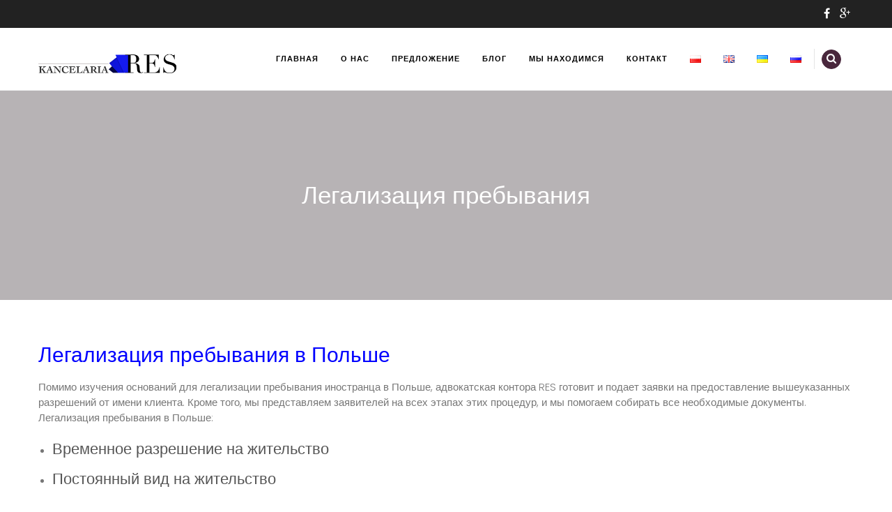

--- FILE ---
content_type: text/css
request_url: https://kancelariares.eu/wp-content/themes/eightlaw-lite/css/responsive.css?ver=6.3.7
body_size: 4468
content:
@media screen and (max-width: 1200px) {
  body.boxed-layout #page {
    width: 95%;
  }
}
@media screen and (max-width: 1180px) {
  /*-----------------------------------------
  COMMON CSS
  ------------------------------------------*/
  .header-social, .about, 
  .law-post-section .post-law-wrapper, .practice-section, .case, .wrap-bct, .our-team-member, 
  .blog-section, .contact-form-section, .wrap-latest, footer.site-footer .top-footer, footer.site-footer .site-info, .no-sidebar #primary, 
  .section-wrapper, .error404 .page-content > p {
    padding-left: 10px;
    padding-right: 10px;
  }
  .ed-container, .section-wrapper {
    width: 100%;
  }
  .site-header.logo-right > .ed-container {
    padding-right: 10px;
  }
  .menu-wrap .main-navigation .nav-menu li a {
    padding-left: 10px;
    padding-right: 10px;
  }

  /*---------------------------------------
  MAIN SLIDER
  ----------------------------------------*/
  #main-slider .caption-wrapper .ed-container {
    margin-top: -70px;
  }
}

@media screen and (max-width: 1060px) {
  .menu-wrap .main-navigation .nav-menu li.menu-item-has-children > a {
    padding-right: 17px;
  }
  .menu-wrap .main-navigation .nav-menu li a {
    padding-left: 6px;
    padding-right: 6px;
  }
  #ed-top {
    bottom: 72px;
  }
  .call-to-action .ed-container {
    width: 100%;
  }
  .main-navigation {
    width: calc(100% - 49px);
  }
  .site-header.logo-right .menu-wrap .main-navigation {
    width: calc(100% - 39px);
  }
  .site-header .menu-wrap .search-icon .fa {
    height: 25px;
    line-height: 21px;
    width: 25px;
  }
  .site-header .menu-wrap .search-icon .fa.fa-close {
    height: 35px;
    line-height: 31px;
    width: 35px;
  }
  .boxed-layout .menu-wrap .main-navigation .nav-menu > li.menu-item-has-children > a::after, 
  .boxed-layout .menu-wrap .main-navigation .nav-menu > li.page_item_has_children > a::after {
    display: none;
  }
  .boxed-layout .menu-wrap .main-navigation .nav-menu li.menu-item-has-children > a {
    padding-right: 6px;
  }
}

@media screen and (max-width: 980px) {
  /*-----------------------------------------
  COMMON CSS
  ------------------------------------------*/
  .site-header .site-branding {
    width: 50%;
  }
  .site-header .menu-wrap {
    width: 49%;
    line-height: inherit;
  }
  .site-header .menu-wrap .search-icon {
    border-left: none;
  }
  .site-header .menu-wrap .search-icon .fa {
    text-align: center;
    height: 28px;
    line-height: 25px;
    width: 28px;
  }
  .site-header .menu-wrap .ed-search form.search-form {
    width: 100%;
    padding: 0 10px;
  }
  .site-header .menu-wrap .ed-search form.search-form label {
    width: 79%;
  }
  .site-header .menu-wrap .ed-search form.search-form .search-submit {
    width: 20%;
  }
  .site-header .site-branding {
    padding-left: 10px;
  }
  .site-header .menu-wrap {
    padding-right: 10px;
    text-align: right;
  }
  .site-header .site-branding, 
  .site-header .menu-wrap {
    padding-top: 20px;
    padding-bottom: 20px;
  }
  .main-navigation, .site-header.logo-right .menu-wrap .main-navigation {
    width: auto;
  }
  .wrap-bct section, .blog-section .blog-wrap .blog-in-wrap {
    width: 32.66%;
  }
  
  /*---------------------------------------------
  LOGO RIGHT ALIGNMENT
  ----------------------------------------------*/
  .site-header.logo-right > .ed-container {
    padding-left: 0;
    padding-right: 0;
  }
  .site-header.logo-right .site-branding {
    margin: 0;
    padding-right: 10px;
  }
  .site-header.logo-right .site-branding h1 {
    padding: 0;
  }
  .site-header.logo-right .menu-wrap .main-navigation .menu-toggle {
    float: right;
  }
  .site-header.logo-right .menu-wrap .search-icon {
    text-align: left;
    margin: 4px 10px 0 0;
  }
  .site-header.logo-right .menu-wrap {
    max-width: 50%;
    padding: 25px 0 0 10px;
    text-align: left;
    width: auto;
  }

  /*---------------------------------------------
  LOGO CENTER ALIGNMENT
  ----------------------------------------------*/
  .site-header.logo-center .menu-wrap .main-navigation {
    vertical-align: middle;
  }
  .site-header.logo-center .menu-wrap .search-icon {
    width: auto;
    vertical-align: middle;
  }
  .site-header.logo-center .menu-wrap {
    padding-right: 0;
  }
  .logo-center .menu-wrap .main-navigation .nav-menu li a {
    padding-top: 10px;
    padding-bottom: 10px;
  }
  .logo-center .menu-wrap .main-navigation .nav-menu > li.menu-item-has-children > a::after, 
  .logo-center .menu-wrap .main-navigation .nav-menu > li.page_item_has_children > a::after {
    top: 18px;
  }
  .logo-center .menu-wrap .main-navigation .nav-menu li ul.sub-menu, 
  .logo-center .menu-wrap .main-navigation .nav-menu li ul.children {
    text-align: center;
  }

  /*-------------------------------------------------
  MAIN NAVIGATION
  --------------------------------------------------*/
  #outer-wrap {
    transition: all ease-in-out 0.4s;
    -webkit-transition: all ease-in-out 0.4s;
    width: 100%;
  }
  .toggled-nav #outer-wrap {
    transform: translate(100%);
    -webkit-transform: translate(100%);
    position: fixed;
    height: 100%;
    width: 100%;
    top: 0;
  }
  .toggled-nav.boxed-layout #outer-wrap {
    width: 95%;
    visibility: hidden;
  }
  .menu-toggle::before {
      content: "";
      height: 3px;
      width: 26px;
      position: absolute;
      top: 50%;
      left: 50%;
      transform: translate( -50%, -50% );
      -ms-transform: translate( -50%, -50% );
      -webkit-transform: translate( -50%, -50% );
      background: #49273c;
      box-shadow: 0 8px 0 0 #49273c, 0 -8px 0 0 #49273c;
      line-height: 60px;
      -webkit-transition: all 0.4s;
      -o-transition: all 0.4s;
      transition: all 0.4s;
  }
  .menu-toggle {
      display: block;
      height: 40px;
      overflow: hidden;
      padding: 0;
      text-align: center;
      text-indent: 60px;
      white-space: nowrap;
      width: 28px;
      transition: all ease-in-out 0.4s;
      -webkit-transition: all ease-in-out 0.4s;
      background: transparent;
  }
  button.menu-toggle:focus {
      outline: none;
  }
  .menu-toggle:hover:before, .toggled .menu-toggle:before {
    color: #32252d;
  }
  .main-navigation .menu-close-btn {
    background: #703258 none repeat scroll 0 0;
    color: #fff;
    font-size: 20px;
    height: 40px;
    left: -60px;
    line-height: 40px;
    position: absolute;
    text-align: center;
    top: 20px;
    width: 40px;
    z-index: 99999;
    cursor: pointer;
    display: block;
    visibility: visible;
    transition: all ease-in-out 0.4s;
    -webkit-transition: all ease-in-out 0.4s;
  }
  .main-navigation .menu-close-btn:hover {
    background: #a84e85 none repeat scroll 0 0;
  }
  .menu-wrap .main-navigation .nav-menu {
    background: #32252d none repeat scroll 0 0;
    height: 100%;
    left: 0;
    position: fixed;
    text-align: left;
    top: 0;
    width: 100%;
    z-index: 9999;
    padding-top: 80px;
    transform: translate(-100%);
    -webkit-transform: translate(-100%);
    overflow-x: scroll;
    display: none !important;
    transition: all ease-in-out 0.4s;
    -webkit-transition: all ease-in-out 0.4s;
  }
  .boxed-layout .menu-wrap .main-navigation .nav-menu {
    visibility: visible;
  }
  .admin-bar .menu-wrap .main-navigation .nav-menu {
    padding-top: 120px;
  }
  .toggled-nav .menu-wrap .main-navigation .nav-menu {
    display: block !important;
  }
  .menu-wrap .main-navigation .nav-menu li {
    width: 100%;
  }
  .menu-wrap .main-navigation .nav-menu li a {
    width: 100%;
    border-bottom: 1px solid #24101c;
    color: #fff;
    padding-top: 10px;
    padding-bottom: 10px;
  }
  .menu-wrap .main-navigation .nav-menu > li > a:hover, 
  .menu-wrap .main-navigation .nav-menu > li.current_page_item > a, 
  .menu-wrap .main-navigation .nav-menu > li.current-menu-item > a {
    border-color: #e692c3;
    color: #e692c3;
  }
  .menu-wrap .main-navigation .nav-menu > li.menu-item-has-children > a::after, 
  .menu-wrap .main-navigation .nav-menu > li.page_item_has_children > a::after {
    display: block;
    border-top-color: #fff;
  }
  .menu-wrap .main-navigation .nav-menu > li.menu-item-has-children:hover > a::after, 
  .menu-wrap .main-navigation .nav-menu > li.menu-item-has-children > a::after, 
  .menu-wrap .main-navigation .nav-menu > li.page_item_has_children:hover > a::after, 
  .menu-wrap .main-navigation .nav-menu > li.page_item_has_children > a::after {
    transform: rotate(0deg);
    -webkit-transform: rotate(0deg);
    border-top-color: #e692c3;
    top: 18px;
  }
  .menu-wrap .main-navigation .nav-menu li ul.sub-menu, 
  .menu-wrap .main-navigation .nav-menu li ul.children {
    min-width: 100%;
    opacity: 1;
    padding: 0 0 0 10px;
    position: static;
    visibility: visible;
  }
  .menu-wrap .main-navigation .nav-menu li ul.sub-menu > li.menu-item-has-children > a::after, 
  .menu-wrap .main-navigation .nav-menu li ul.children > li.menu-item-has-children > a::after, 
  .menu-wrap .main-navigation .nav-menu li ul.sub-menu > li.page_item_has_children > a::after, 
  .menu-wrap .main-navigation .nav-menu li ul.children > li.page_item_has_children > a::after {
    transform: rotate(90deg);
    -webkit-transform: rotate(90deg);
  }

  /*---------------------------------------
  MAIN SLIDER
  ----------------------------------------*/
  #main-slider .caption-wrapper .ed-container .mid-content {
    width: 90%;
  }

  /*--------------------------------------
  BELOW SLIDER SECTION
  --------------------------------------*/
  .slider-wrapper + .section-wrapper {
    margin-bottom: 0;
    transform: translateY(-50px);
    -webkit-transform: translateY(-50px);
    z-index: 999;
  }  

  /*-----------------------------------------
  LAW POST SECTION
  ------------------------------------------*/
  .law-post-section .wrap-law-post-right {
    padding-left: 30px;
    padding-right: 10px;
  }

  /*-------------------------------------------
  CASE SECTION
  --------------------------------------------*/
  .case .case-step-wrap .case-step {
    width: 23%;
    margin-right: 9px;
    margin-left: 9px;
  }

  /*-----------------------------------------
  BCT SECTION
  ------------------------------------------*/
  .wrap-bct section {
    padding: 0 10px;
  }
  .wrap-bct section.benefit {
    padding-left: 0;
  }
  .wrap-bct section.testimonial {
    padding-right: 0;
  }
  .benefit #tabs .title .tabs-title {
    font-size: 14px;
    padding-right: 8px;
    padding-left: 8px;
  }

  /*----------------------------------------------
  TEAM MEMBER SECTION
  -----------------------------------------------*/
  .our-team-member .team-member-wrap {
    padding-left: 10px;
  }
  .our-team-member .team-member-wrap .team-block {
    padding: 0 5px;
  }
  .our-team-member .team-member-wrap .team-block:last-child {
    padding-right: 0;
    /*width: 32.66%;*/
  }

  /*----------------------------------------------
  SIDEBARS
  -----------------------------------------------*/
  .left-sidebar #primary, .right-sidebar .right-sidebar, .both-sidebar .right-sidebar {
    padding-right: 10px;
  }
  .left-sidebar .left-sidebar, .right-sidebar #primary, .both-sidebar .left-sidbar-right {
    padding-left: 10px;
  }

  /*-------------------------------------------
  ARCHIVE PAGE
  --------------------------------------------*/
  .both-sidebar .archive-wrap.team-member-grid article, .both-sidebar .archive-wrap.testimonial-grid article {
    width: 100%;
    padding: 0;
  }

}
@media screen and (max-width: 800px) {
  .section-wrapper, section.about, .call-to-action, .law-post-section, .practice-section, .case, .thumbnail-gallery, .wrap-bct, .our-team-member, 
  .blog-section, .contact-form-section, .wrap-latest {
    margin-bottom: 50px;
  }
  .site-header .menu-wrap .ed-search form.search-form label {
    width: 74%;
  }
  .site-header .menu-wrap .ed-search form.search-form .search-submit {
    width: 25%;
  }
  .entry-header {
    height: auto;
  }

  /*---------------------------------------
  MAIN SLIDER
  ----------------------------------------*/
  #main-slider .caption-wrapper .ed-container .mid-content {
    padding: 0 10px 10px;
  }
  #main-slider .caption-wrapper .small-caption {
    font-size: 25px;
  }
  #main-slider .caption-wrapper .ed-container .mid-content .slider-content {
    font-size: 18px;
    line-height: 22px;
  }
  #main-slider .caption-wrapper .ed-container {
    margin-top: -40px;
  }

  /*-----------------------------------------
  BANNER BELOW SLIDER
  ------------------------------------------*/
  .section-wrapper aside.widget_text {
    width: 49.8%;
    margin-bottom: 1px;
    margin-right: 1px;
    min-height: inherit;
  }
  .section-wrapper aside.widget_text:nth-child(even) {
    border-right: none;
  }

  /*-----------------------------------------
  ABOUT SECTION
  ------------------------------------------*/
  .about .about-img {
    width: 40%;
  }
  .about .about-content-wrap {
    width: 60%;
  }

  /*-----------------------------------------
  CALL TO ACTION
  ------------------------------------------*/
  .call-to-action {
    padding: 35px;
  }
  .call-to-action .home-title {
    font-size: 40px;
    line-height: 45px;
    margin-bottom: 20px;
  }
  .call-to-action .call-to-action-desc, .call-to-action .author {
    font-size: 18px;
    line-height: 22px;
  }

  /*--------------------------------------------
  LAW POST SECTION
  ---------------------------------------------*/
  .law-post-section .wrap-law-post-right {
    padding-left: 30px;
    padding-right: 10px;
  }

  /*----------------------------------------
  CASE SECTION
  -----------------------------------------*/
  .case .case-step-wrap .case-step {
    margin-left: 5px;
    margin-right: 5px;
  }

  /*-----------------------------------------
  GALLER SECTION
  ------------------------------------------*/
  .thumbnail-gallery .bx-controls a {
    width: 40px;
  }
  .thumbnail-gallery .bx-wrapper {
    margin: 0 auto;
  }
  .thumbnail-gallery .gallery li .gallery-view-link .fa {
    font-size: 3em;
  }

  /*-----------------------------------------
  TEAM MEMBER SECTION
  ------------------------------------------*/
  .our-team-member .section-description {
    width: 100%;
    margin-bottom: 30px;
  }
  .our-team-member .team-member-wrap {
    width: 100%;
    padding-left: 0;
  }
  .our-team-member .team-member-wrap .team-block {
    width: 32.5%;
    padding: 0 5px;
  }
  .our-team-member .team-member-wrap .team-block:first-child {
    padding-left: 0;
  }
  .our-team-member .team-member-wrap .team-block:last-child {
    padding-right: 0;
  }
  .our-team-member .team-member-wrap .team-block .team-image {
    text-align: center;
  }
  .no-sidebar .archive-wrap.team-member-grid article, .no-sidebar .archive-wrap.testimonial-grid article {
    width: 49%;
  }

  /*---------------------------------------------
  BLOG SECTION
  ----------------------------------------------*/
  /*.blog-section .blog-wrap .blog-in-wrap .blog-image {
    width: 95%;
  }*/
  .blog-section .blog-wrap .blog-in-wrap .blog-title-comment .date-author-wrap .blog-author, 
  .blog-section .blog-wrap .blog-in-wrap .blog-title-comment .date-author-wrap .blog-comment {
    width: 100%;
    text-align: left;
  }

  /*---------------------------------------
  CONTACT SECTION
  ----------------------------------------*/
  .contact-form-section .contact-form {
    width: 60%;
  }

  /*---------------------------------------------
  LATEST WRAP SECTION
  ----------------------------------------------*/
  .wrap-latest section {
    width: 100%;
  }
  .wrap-latest section.latest-post {
    padding-right: 0;
    margin-bottom: 40px;
  }
  .archive-thumbnail, .latestnews .latestnews-slider .ln-slider .news-image {
    text-align: center;
  }
  .wrap-latest section.latestnews {
    padding-left: 0;
  }

  /*---------------------------------------
SIDEBARS
----------------------------------------*/
  .right-sidebar #primary, .right-sidebar .right-sidebar, .left-sidebar #primary, .left-sidebar .left-sidebar, .both-sidebar .left-sidbar-right, 
  .both-sidebar .left-sidbar-right #primary, .both-sidebar .left-sidbar-right .left-sidebar, .both-sidebar .right-sidebar {
    float: none;
    padding-right: 10px;
    padding-left: 10px;
    width: 100%;
  }

  /*---------------------------------------
  ERROR 404 PAGE
  ----------------------------------------*/
  .error404 footer {
    position: static;
  }

  /*---------------------------------------------
  GALLERY PAGE
  ----------------------------------------------*/
  .gallery-columns-4 figure.gallery-item, .gallery-columns-5 figure.gallery-item, .gallery-columns-6 figure.gallery-item, .gallery-columns-7 figure.gallery-item,
  .gallery-columns-8 figure.gallery-item, .gallery-columns-9 figure.gallery-item {
    width: 33%;
  }

  /*-------------------------------------------
  ARCHIVE PAGE
  --------------------------------------------*/
  .both-sidebar .archive-wrap.team-member-grid article, .both-sidebar .archive-wrap.testimonial-grid article {
    width: 49%;
    padding: 0 10px;
  }

  /*--------------------------------------
  FOOTER SECTION
  ---------------------------------------*/
  .top-footer.footer-column-4 .footer-block {
    margin-bottom: 30px;
    width: 50%;
  }
  .top-footer.footer-column-4 .footer-block.footer-block-3, .top-footer.footer-column-4 .footer-block.footer-block-4 {
    margin-bottom: 0;
  }

  footer .site-info .copyright {
    width: 100%;
    text-align: center;
    margin-bottom: 20px;
  }
  footer .site-info .ed_footer_social {
    text-align: center;
    width: 100%;
  }

}

@media screen and (max-width: 782px) {
  .admin-bar .main-navigation .menu-close-btn {
    top: 55px;
  }
  .slider-wrapper + .section-wrapper {
    transform: translateY(0);
    -webkit-transform: translateY(0);
    margin-bottom: 50px;
  }
  .wrap-bct section {
    width: 49.66%;
  }
  .wrap-bct section.testimonial {
    width: 100%;
    margin-top: 40px;
  }
}

@media screen and (max-width: 640px) {
  .home-title, .call-to-action .home-title, .law-post-section .wrap-law-post-right h2, 
  .practice-section .practice-list .practice-title {
    font-size: 30px;
    line-height: 40px;
  }
  .practice-section .practice-image {
    margin-bottom: 30px;
    width: 100%;
  }
  .practice-section .practice-list .practice-desc {
    padding-left: 0;
    width: 100%;
  }
  /* layout2 since version2.0.0 */
  .practice-section .practice-list.layout2 .practice-desc{
    padding-right: 0;
    padding-bottom: 20px;
  }
  /* layout2 since version 2.0.0 ends */
  /* BCT section  
  added since version 2.0.0 */
  .wrap-bct.bct-width-full-full .bct-child {
      width: 100%;
  }
  /* bct ends */

  /*--------------------------------------------
  COMMENT AREA
  ---------------------------------------------*/
  .comment-form p.comment-form-author, .comment-form p.comment-form-email, .comment-form p.comment-form-url {
    width: 100%;
    padding: 0;
  }
  .comment-form p.comment-form-comment, .comment-form p.form-submit {
    padding: 0;
  }

  /*-----------------------------------
  MAIN SLIDER
  ------------------------------------*/
  #main-slider .caption-wrapper {
    display: none;
  }

  /*-----------------------------------------
  BANNER BELOW SLIDER
  ------------------------------------------*/
  .section-wrapper aside.widget_text {
    width: 49.8%;
    margin-bottom: 1px;
    margin-right: 1px;
  }

  /*-----------------------------------------
  CALL TO ACTION
  ------------------------------------------*/
  .call-to-action .call-to-action-desc, .call-to-action .author {
    width: 100%;
  }

  /*-----------------------------------------
  BCT SECTION
  ------------------------------------------*/
  .wrap-bct section {
    margin-bottom: 40px;
    padding: 0;
    width: 100%;
  }
  .clients-logo .clients-logo-wrapper .client-slider {
    display: inline-block;
    padding: 5px;
    text-align: center;
    width: 49%;
  }

  /*-----------------------------------------
  BLOG SECTION
  ------------------------------------------*/
  .blog-section .blog-wrap .blog-in-wrap {
    padding: 0;
    width: 100%;
  }
  .blog-section .blog-wrap .blog-in-wrap:last-child {
    margin-bottom: 0;
  }
  .blog-section .blog-wrap .blog-in-wrap .blog-title-comment .date-author-wrap .blog-author, 
  .blog-section .blog-wrap .blog-in-wrap .blog-title-comment .date-author-wrap .blog-comment {
    width: 49%;
  }
  .blog-section .blog-wrap .blog-in-wrap .blog-title-comment .date-author-wrap .blog-comment {
    text-align: right;
  }

  /*-------------------------------------
  SEARCH PAGE
  --------------------------------------*/
  .search .no-results .search-icon .search-form label {
    width: 80%;
  }
  .search .no-results .search-icon .search-form .search-submit {
    width: 19%;
  }

  /*---------------------------------------------
  GALLERY PAGE
  ----------------------------------------------*/
  .gallery-columns-3 figure.gallery-item, .gallery-columns-4 figure.gallery-item,
  .gallery-columns-5 figure.gallery-item, .gallery-columns-6 figure.gallery-item, .gallery-columns-7 figure.gallery-item,
  .gallery-columns-8 figure.gallery-item, .gallery-columns-9 figure.gallery-item {
    width: 50%;
  }

  /*---------------------------------------------
  ARCHIVE PAGE
  ----------------------------------------------*/
  .archive-grid article, .archive .archive-grid article.hentry, .category .archive-grid article.hentry {
    width: 47%;
  }
  .archive-grid article:nth-child(2n), 
  .archive .archive-grid article.hentry:nth-child(2n), 
  .category .archive-grid article.hentry:nth-child(2n) {
      margin-right: 0;
  }
  .archive-grid article:nth-child(3n), 
  .archive .archive-grid article.hentry:nth-child(3n), 
  .category .archive-grid article.hentry:nth-child(3n) {
      margin-right: 3%;
  }

}

@media screen and (max-width: 540px) {
  .site-header > .ed-container {
    padding-left: 10px;
    padding-right: 10px;
  }
  .site-header .site-branding {
    margin-bottom: 10px;
    padding-right: 0;
    padding-top: 20px;
    padding-bottom: 0;
    width: 100%;
  }
  .site-header.logo-center .site-branding {
    margin-bottom: 10px;
  }
  .site-branding .tagline {
    padding-left: 0;
  }
  .site-header .menu-wrap {
    width: 100%;
    line-height: inherit;
    padding-bottom: 15px;
    padding-top: 15px;
  }
  .nav-links .nav-previous, .nav-links .nav-next {
    width: 100%;
    margin-bottom: 5px;
    text-align: center;
  }
  .navigation .nav-links a {
    width: 100%;
  }
  .main-navigation {
    width: calc(100% - 50px);
  }


  /*---------------------------------------------
  LOGO RIGHT ALIGNMENT
  ----------------------------------------------*/
  .site-header.logo-right .site-branding, .site-header.logo-right .menu-wrap {
    float: none;
    width: 100%;
    margin-top: 0;
    margin-bottom: 15px;
    padding-left: 0;
    padding-right: 10px;
  }
  .site-header.logo-right .menu-wrap .search-icon {
    margin: 2px 0;
  }

  /*--------------------------------------------
  COMMENT AREA
  ---------------------------------------------*/
  .comment-author {
    margin-bottom: 10px;
    width: 100%;
  }
  .comment-metadata {
    text-align: left;
    width: 100%;
  }

  /*-----------------------------------------
  BANNER BELOW SLIDER
  ------------------------------------------*/
  .section-wrapper aside.widget_text {
    width: 100%;
    margin-bottom: 1px;
    margin-right: 0;
    border-right: none;
  }

  /*-----------------------------------------
  ABOUT SECTION
  ------------------------------------------*/
  .about .about-img {
    float: none;
    text-align: center;
    width: 100%;
    margin-bottom: 20px;
  }
  .about .about-content-wrap {
    float: none;
    width: 100%;
    padding-right: 0;
  }
  /* added layout2 since 2.0.0*/
  .about.layout2 .about-content-wrap{
    padding-left: 0;
  }

  /* layout2 end*/

  /*-------------------------------------
  LAW POST SECTION
  --------------------------------------*/
  .law-post-section::before, .law-post-section::after {
    display: none;
  }
  .law-post-section .post-law-wrapper, .law-post-section .wrap-law-post-right {
    float: none;
    width: 100%;
  }
  .law-post-section .wrap-law-post-right {
    padding-left: 10px;
    padding-right: 10px;
  }
  .law-post-section .post-law-wrapper {
    background: rgba(255, 255, 255, 0.8);
  }
  .law-post-section .law-post {
    position: relative;
    z-index: 1;
    padding-right: 0;
  }
  .law-post-section .wrap-law-post-right {
    background: rgba(50, 37, 45, 0.9);
  }

  /*---------------------------------------
  PRACTICE SECTION
  ----------------------------------------*/
  .practice-section .practice-image {
    width: 100%;
    margin-bottom: 20px;
  }
  .practice-section .practice-list p {
    width: 100%;
    padding-left: 0;
  }
  .case .case-step-wrap {
    border-top: medium none;
  }
  .case .case-step-wrap .case-step::before, .case .case-step-wrap .case-step::after {
    display: none;
  }
  .case .case-step-wrap .case-step {
    margin: 0 0 10px 0;
    float: none;
    width: 100%;
  }

  /*-----------------------------------------
  TEAM MEMBER SECTION
  ------------------------------------------*/
  .our-team-member .team-member-wrap .team-block {
    padding: 0;
    width: 100%;
    margin-bottom: 20px;
  }
  .our-team-member .team-member-wrap .team-block:last-child {
    margin-bottom: 0;
  }

  /*-----------------------------------------
  BCT SECTION
  ------------------------------------------*/
  .clients-logo .clients-logo-wrapper .client-slider {
    display: block;
    padding: 0px;
    text-align: left;
    width: 100%;
  }

  /*------------------------------------------
  CONTACT SECTION
  -------------------------------------------*/
  .contact-form-section {
    padding-top: 50px;
    padding-bottom: 50px;
  }
  .contact-form-section .contact-form::before {
    display: none;
  }
  .contact-form-section .contact-form {
    width: 100%;
  }

  /*---------------------------------------------
  LATEST WRAP SECTION
  ----------------------------------------------*/
  .latestnews .latestnews-slider .ln-slider {
    float: none;
    padding: 0;
    width: 100%;
  }
  .latestnews .latestnews-slider .ln-slider .news-image {
    text-align: center;
  }

  /*---------------------------------------------
  GALLERY PAGE
  ----------------------------------------------*/
  .gallery-columns-2 figure.gallery-item, .gallery-columns-3 figure.gallery-item, .gallery-columns-4 figure.gallery-item,
  .gallery-columns-5 figure.gallery-item, .gallery-columns-6 figure.gallery-item, .gallery-columns-7 figure.gallery-item,
  .gallery-columns-8 figure.gallery-item, .gallery-columns-9 figure.gallery-item {
    float: none;
    padding: 5px 0px;
    width: 100%;
  }
  figure.gallery-item figcaption {
    left: 0;
    right: 0;
  }
  
  /*----------------------------------------
  TEAM PAGE
  -----------------------------------------*/
  .archive-wrap.team-member-list .cat-team-image {
    width: 100%;
  }
  .archive-wrap.team-member-grid article, .archive-wrap.testimonial-grid article,
  .no-sidebar .archive-wrap.team-member-grid article, .no-sidebar .archive-wrap.testimonial-grid article {
    width: 100%;
    padding: 0;
  }

  /*-----------------------------------------
  BLOG PAGE
  ------------------------------------------*/
  .archive-wrap.blog-medium .cat-blog-image, .archive-wrap.blog-alternate .cat-blog-image {
    float: none;
    width: 100%;
    margin-bottom: 20px;
  }
  .archive-wrap.blog-medium .cat-blog-excerpt, .archive-wrap.blog-alternate .cat-blog-excerpt {
    float: none;
    width: 100%;
    padding-left: 0;
  }

  /*----------------------------------------
  TESTIMONIAL PAGE
  -----------------------------------------*/
  .archive-wrap.testimonial-list .cat-testimonial-image {
    margin-bottom: 30px;
  }
  .both-sidebar .archive-wrap.team-member-grid article, .both-sidebar .archive-wrap.testimonial-grid article {
    width: 100%;
    padding: 0;
  }

  /*-----------------------------------
  FOOTER SECTION
  ------------------------------------*/
  .top-footer .footer-block {
    float: none;
    padding: 0;
    margin-bottom: 30px;
  }
  .top-footer.footer-column-4 .footer-block, .top-footer.footer-column-3 .footer-block,
  .top-footer.footer-column-2 .footer-block {
    width: 100%;
  }
  .top-footer .footer-block:last-child {
    margin-bottom: 0;
  }
  .site-header .site-branding {
      padding-top: 15px;
      padding-bottom: 0;
      display: block;
      margin: 0 auto;
      text-align: center;
  }

}

@media screen and (max-width: 540px) and (orientation: portrait) {
  .site-header .menu-wrap .ed-search form.search-form label {
    width: 100%;
    margin-bottom: 10px;
  }
  .site-header .menu-wrap .ed-search form.search-form .search-submit {
    width: 100%;
  }
  .search .no-results .search-icon .search-form label {
    width: 100%;
    margin-bottom: 10px;
  }
  .search .no-results .search-icon .search-form .search-submit {
    width: 100%;
  }
  .archive-list .cat-archive-image {
    float: none;
    margin-bottom: 20px;
    width: 100%;
  }
  .archive-list .cat-archive-excerpt {
    float: none;
    padding-left: 0;
    width: 100%;
  }
  .archive-wrap.team-member-list .cat-team-excerpt {
    width: 100%;
    padding: 0;
  }
  .page-header, .header-banner > img {
    height: 66vw;
  }
  .archive-grid article, .archive .archive-grid article.hentry, .category .archive-grid article.hentry {
    float: none;
    margin-right: 0;
    width: 100%;
  }
  .both-sidebar .archive-grid article, 
  .archive.both-sidebar .archive-grid article.hentry, 
  .category.both-sidebar .archive-grid article.hentry {
    width: 100%;
  }
  .both-sidebar .archive-grid article:nth-child(3n), 
  .archive.both-sidebar .archive-grid article.hentry:nth-child(3n), 
  .category.both-sidebar .archive-grid article.hentry:nth-child(3n), 
  .archive-grid article:nth-child(3n), 
  .archive .archive-grid article.hentry:nth-child(3n), 
  .category .archive-grid article.hentry:nth-child(3n) {
      margin-right: 0%;
  }
  .archive-wrap.blog-medium .cat-blog-content-wrap, .archive-wrap.blog-alternate .cat-blog-content-wrap {
    padding-left: 0;
    width: 100%;
  }
  .archive-wrap.testimonial-list article .cat-testimonial-image {
    top: 0;
    right: 0;
    margin: 0 auto;
    -webkit-transform: translateY( 0 );
    -ms-transform: translateY( 0 );
    -o-transform: translateY( 0 );
    transform: translateY( 0 );
}
  .archive-wrap.testimonial-list article .cat-testimonial-excerpt {
      margin-top: 60px;
      margin-left: 0;
      padding: 90px 35px 35px 35px;
      width: 100%;
      margin-bottom: 0;
      text-align: center;
  }
  .archive-wrap.testimonial-grid article {
    margin-bottom: 20px;
  }
  .archive-wrap.testimonial-grid article:last-child {
    margin-bottom: 0;
  }
}